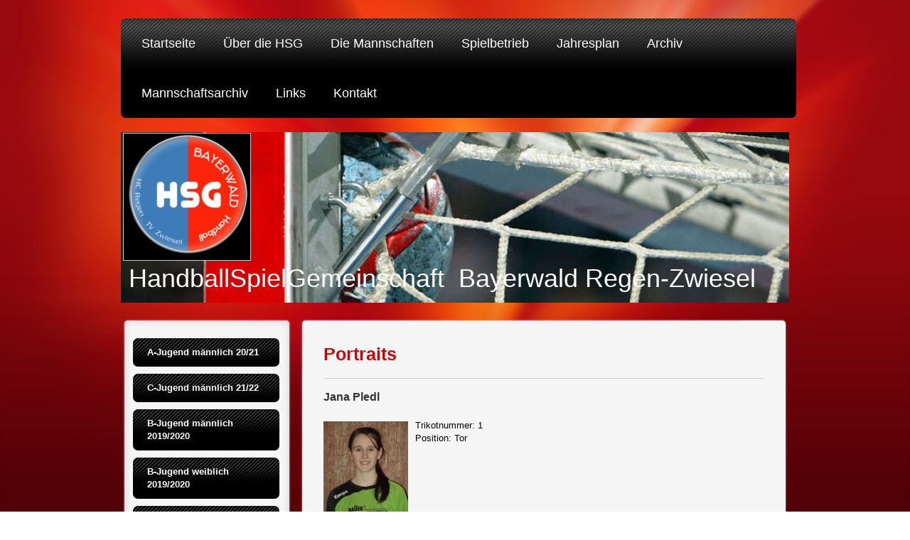

--- FILE ---
content_type: text/html; charset=UTF-8
request_url: https://www.hsg-bayerwald.de/mannschaftsarchiv/a-jugend-weiblich-16-17/portraits-16-17/
body_size: 6497
content:
<!DOCTYPE html>
<html lang="de"  ><head prefix="og: http://ogp.me/ns# fb: http://ogp.me/ns/fb# business: http://ogp.me/ns/business#">
    <meta http-equiv="Content-Type" content="text/html; charset=utf-8"/>
    <meta name="generator" content="IONOS MyWebsite"/>
        
    <link rel="dns-prefetch" href="//cdn.website-start.de/"/>
    <link rel="dns-prefetch" href="//101.mod.mywebsite-editor.com"/>
    <link rel="dns-prefetch" href="https://101.sb.mywebsite-editor.com/"/>
    <link rel="shortcut icon" href="//cdn.website-start.de/favicon.ico"/>
        <title>HSG Bayerwald - Portraits 16/17</title>
    
    

<meta name="format-detection" content="telephone=no"/>
        <meta name="keywords" content="bewerbung, jobsuche, anstellung, profil"/>
            <meta name="description" content="Ich bin Marco Wittmann aus Zwiesel und erzähle euch auf dieser Webseite ein paar Geschichten aus meinem Leben."/>
            <meta name="robots" content="index,follow"/>
        <link href="https://www.hsg-bayerwald.de/s/style/layout.css?1707748129" rel="stylesheet" type="text/css"/>
    <link href="https://www.hsg-bayerwald.de/s/style/main.css?1707748129" rel="stylesheet" type="text/css"/>
    <link href="https://www.hsg-bayerwald.de/s/style/font.css?1707748129" rel="stylesheet" type="text/css"/>
    <link href="//cdn.website-start.de/app/cdn/min/group/web.css?1763478093678" rel="stylesheet" type="text/css"/>
<link href="//cdn.website-start.de/app/cdn/min/moduleserver/css/de_DE/common,shoppingbasket?1763478093678" rel="stylesheet" type="text/css"/>
    <link href="https://101.sb.mywebsite-editor.com/app/logstate2-css.php?site=660343582&amp;t=1768418319" rel="stylesheet" type="text/css"/>

<script type="text/javascript">
    /* <![CDATA[ */
var stagingMode = '';
    /* ]]> */
</script>
<script src="https://101.sb.mywebsite-editor.com/app/logstate-js.php?site=660343582&amp;t=1768418319"></script>

    <link href="https://www.hsg-bayerwald.de/s/style/print.css?1763478093678" rel="stylesheet" media="print" type="text/css"/>
    <script type="text/javascript">
    /* <![CDATA[ */
    var systemurl = 'https://101.sb.mywebsite-editor.com/';
    var webPath = '/';
    var proxyName = '';
    var webServerName = 'www.hsg-bayerwald.de';
    var sslServerUrl = 'https://www.hsg-bayerwald.de';
    var nonSslServerUrl = 'http://www.hsg-bayerwald.de';
    var webserverProtocol = 'http://';
    var nghScriptsUrlPrefix = '//101.mod.mywebsite-editor.com';
    var sessionNamespace = 'DIY_SB';
    var jimdoData = {
        cdnUrl:  '//cdn.website-start.de/',
        messages: {
            lightBox: {
    image : 'Bild',
    of: 'von'
}

        },
        isTrial: 0,
        pageId: 2067795    };
    var script_basisID = "660343582";

    diy = window.diy || {};
    diy.web = diy.web || {};

        diy.web.jsBaseUrl = "//cdn.website-start.de/s/build/";

    diy.context = diy.context || {};
    diy.context.type = diy.context.type || 'web';
    /* ]]> */
</script>

<script type="text/javascript" src="//cdn.website-start.de/app/cdn/min/group/web.js?1763478093678" crossorigin="anonymous"></script><script type="text/javascript" src="//cdn.website-start.de/s/build/web.bundle.js?1763478093678" crossorigin="anonymous"></script><script src="//cdn.website-start.de/app/cdn/min/moduleserver/js/de_DE/common,shoppingbasket?1763478093678"></script>
<script type="text/javascript" src="https://cdn.website-start.de/proxy/apps/static/resource/dependencies/"></script><script type="text/javascript">
                    if (typeof require !== 'undefined') {
                        require.config({
                            waitSeconds : 10,
                            baseUrl : 'https://cdn.website-start.de/proxy/apps/static/js/'
                        });
                    }
                </script><script type="text/javascript" src="//cdn.website-start.de/app/cdn/min/group/pfcsupport.js?1763478093678" crossorigin="anonymous"></script>    <meta property="og:type" content="business.business"/>
    <meta property="og:url" content="https://www.hsg-bayerwald.de/mannschaftsarchiv/a-jugend-weiblich-16-17/portraits-16-17/"/>
    <meta property="og:title" content="HSG Bayerwald - Portraits 16/17"/>
            <meta property="og:description" content="Ich bin Marco Wittmann aus Zwiesel und erzähle euch auf dieser Webseite ein paar Geschichten aus meinem Leben."/>
                <meta property="og:image" content="https://www.hsg-bayerwald.de/s/misc/logo.jpg?t=1768239367"/>
        <meta property="business:contact_data:country_name" content="Deutschland"/>
    
    
    
    
    
    
    
    
</head>


<body class="body   cc-pagemode-default diy-market-de_DE" data-pageid="2067795" id="page-2067795">
    
    <div class="diyw">
        <div id="diywebWrapper">
	<div id="diywebInnerWrapper">
		<div id="diywebNavigation">
			<div class="webnavigation"><ul id="mainNav1" class="mainNav1"><li class="navTopItemGroup_1"><a data-page-id="1762447" href="https://www.hsg-bayerwald.de/" class="level_1"><span>Startseite</span></a></li><li class="navTopItemGroup_2"><a data-page-id="1762448" href="https://www.hsg-bayerwald.de/über-die-hsg/" class="level_1"><span>Über die HSG</span></a></li><li class="navTopItemGroup_3"><a data-page-id="1762560" href="https://www.hsg-bayerwald.de/die-mannschaften/" class="level_1"><span>Die Mannschaften</span></a></li><li class="navTopItemGroup_4"><a data-page-id="1762870" href="https://www.hsg-bayerwald.de/spielbetrieb/" class="level_1"><span>Spielbetrieb</span></a></li><li class="navTopItemGroup_5"><a data-page-id="1776465" href="https://www.hsg-bayerwald.de/jahresplan/" class="level_1"><span>Jahresplan</span></a></li><li class="navTopItemGroup_6"><a data-page-id="1789344" href="https://www.hsg-bayerwald.de/archiv/" class="level_1"><span>Archiv</span></a></li><li class="navTopItemGroup_7"><a data-page-id="2175139" href="https://www.hsg-bayerwald.de/mannschaftsarchiv/" class="parent level_1"><span>Mannschaftsarchiv</span></a></li><li class="navTopItemGroup_8"><a data-page-id="1785307" href="https://www.hsg-bayerwald.de/links/" class="level_1"><span>Links</span></a></li><li class="navTopItemGroup_9"><a data-page-id="1762449" href="https://www.hsg-bayerwald.de/kontakt/" class="level_1"><span>Kontakt</span></a></li></ul></div>
		</div>
		<div id="diywebHeader" class="center">
			
<style type="text/css" media="all">
.diyw div#emotion-header {
        max-width: 940px;
        max-height: 240px;
                background: #EEEEEE;
    }

.diyw div#emotion-header-title-bg {
    left: 0%;
    top: 68%;
    width: 100%;
    height: 14%;

    background-color: #FFFFFF;
    opacity: 0.50;
    filter: alpha(opacity = 50);
    display: none;}
.diyw img#emotion-header-logo {
    left: 0.31%;
    top: 0.59%;
    background: transparent;
            width: 18.94%;
        height: 74.17%;
                border: 1px solid #cccccc;
        padding: 0px;
        }

.diyw div#emotion-header strong#emotion-header-title {
    left: 8%;
    top: 67%;
    color: #ffffff;
        font: normal normal 36px/120% Impact, Charcoal, sans-serif;
}

.diyw div#emotion-no-bg-container{
    max-height: 240px;
}

.diyw div#emotion-no-bg-container .emotion-no-bg-height {
    margin-top: 25.53%;
}
</style>
<div id="emotion-header" data-action="loadView" data-params="active" data-imagescount="2">
            <img src="https://www.hsg-bayerwald.de/s/img/emotionheader.jpg?1742146427.940px.240px" id="emotion-header-img" alt=""/>
            
        <div id="ehSlideshowPlaceholder">
            <div id="ehSlideShow">
                <div class="slide-container">
                                        <div style="background-color: #EEEEEE">
                            <img src="https://www.hsg-bayerwald.de/s/img/emotionheader.jpg?1742146427.940px.240px" alt=""/>
                        </div>
                                    </div>
            </div>
        </div>


        <script type="text/javascript">
        //<![CDATA[
                diy.module.emotionHeader.slideShow.init({ slides: [{"url":"https:\/\/www.hsg-bayerwald.de\/s\/img\/emotionheader.jpg?1742146427.940px.240px","image_alt":"","bgColor":"#EEEEEE"},{"url":"https:\/\/www.hsg-bayerwald.de\/s\/img\/emotionheader_1.jpg?1742146427.940px.240px","image_alt":"","bgColor":"#EEEEEE"}] });
        //]]>
        </script>

    
                        <a href="https://www.hsg-bayerwald.de/">
        
                    <img id="emotion-header-logo" src="https://www.hsg-bayerwald.de/s/misc/logo.jpg?t=1768239367" alt=""/>
        
                    </a>
            
    
            <strong id="emotion-header-title" style="text-align: left">HandballSpielGemeinschaft  Bayerwald Regen-Zwiesel</strong>
                    <div class="notranslate">
                <svg xmlns="http://www.w3.org/2000/svg" version="1.1" id="emotion-header-title-svg" viewBox="0 0 940 240" preserveAspectRatio="xMinYMin meet"><text style="font-family:Impact, Charcoal, sans-serif;font-size:36px;font-style:normal;font-weight:normal;fill:#ffffff;line-height:1.2em;"><tspan x="0" style="text-anchor: start" dy="0.95em">HandballSpielGemeinschaft  Bayerwald Regen-Zwiesel</tspan></text></svg>
            </div>
            
    
    <script type="text/javascript">
    //<![CDATA[
    (function ($) {
        function enableSvgTitle() {
                        var titleSvg = $('svg#emotion-header-title-svg'),
                titleHtml = $('#emotion-header-title'),
                emoWidthAbs = 940,
                emoHeightAbs = 240,
                offsetParent,
                titlePosition,
                svgBoxWidth,
                svgBoxHeight;

                        if (titleSvg.length && titleHtml.length) {
                offsetParent = titleHtml.offsetParent();
                titlePosition = titleHtml.position();
                svgBoxWidth = titleHtml.width();
                svgBoxHeight = titleHtml.height();

                                titleSvg.get(0).setAttribute('viewBox', '0 0 ' + svgBoxWidth + ' ' + svgBoxHeight);
                titleSvg.css({
                   left: Math.roundTo(100 * titlePosition.left / offsetParent.width(), 3) + '%',
                   top: Math.roundTo(100 * titlePosition.top / offsetParent.height(), 3) + '%',
                   width: Math.roundTo(100 * svgBoxWidth / emoWidthAbs, 3) + '%',
                   height: Math.roundTo(100 * svgBoxHeight / emoHeightAbs, 3) + '%'
                });

                titleHtml.css('visibility','hidden');
                titleSvg.css('visibility','visible');
            }
        }

        
            var posFunc = function($, overrideSize) {
                var elems = [], containerWidth, containerHeight;
                                    elems.push({
                        selector: '#emotion-header-title',
                        overrideSize: true,
                        horPos: 18.63,
                        vertPos: 93.4                    });
                    lastTitleWidth = $('#emotion-header-title').width();
                                                elems.push({
                    selector: '#emotion-header-title-bg',
                    horPos: 0,
                    vertPos: 79                });
                                
                containerWidth = parseInt('940');
                containerHeight = parseInt('240');

                for (var i = 0; i < elems.length; ++i) {
                    var el = elems[i],
                        $el = $(el.selector),
                        pos = {
                            left: el.horPos,
                            top: el.vertPos
                        };
                    if (!$el.length) continue;
                    var anchorPos = $el.anchorPosition();
                    anchorPos.$container = $('#emotion-header');

                    if (overrideSize === true || el.overrideSize === true) {
                        anchorPos.setContainerSize(containerWidth, containerHeight);
                    } else {
                        anchorPos.setContainerSize(null, null);
                    }

                    var pxPos = anchorPos.fromAnchorPosition(pos),
                        pcPos = anchorPos.toPercentPosition(pxPos);

                    var elPos = {};
                    if (!isNaN(parseFloat(pcPos.top)) && isFinite(pcPos.top)) {
                        elPos.top = pcPos.top + '%';
                    }
                    if (!isNaN(parseFloat(pcPos.left)) && isFinite(pcPos.left)) {
                        elPos.left = pcPos.left + '%';
                    }
                    $el.css(elPos);
                }

                // switch to svg title
                enableSvgTitle();
            };

                        var $emotionImg = jQuery('#emotion-header-img');
            if ($emotionImg.length > 0) {
                // first position the element based on stored size
                posFunc(jQuery, true);

                // trigger reposition using the real size when the element is loaded
                var ehLoadEvTriggered = false;
                $emotionImg.one('load', function(){
                    posFunc(jQuery);
                    ehLoadEvTriggered = true;
                                        diy.module.emotionHeader.slideShow.start();
                                    }).each(function() {
                                        if(this.complete || typeof this.complete === 'undefined') {
                        jQuery(this).load();
                    }
                });

                                noLoadTriggeredTimeoutId = setTimeout(function() {
                    if (!ehLoadEvTriggered) {
                        posFunc(jQuery);
                    }
                    window.clearTimeout(noLoadTriggeredTimeoutId)
                }, 5000);//after 5 seconds
            } else {
                jQuery(function(){
                    posFunc(jQuery);
                });
            }

                        if (jQuery.isBrowser && jQuery.isBrowser.ie8) {
                var longTitleRepositionCalls = 0;
                longTitleRepositionInterval = setInterval(function() {
                    if (lastTitleWidth > 0 && lastTitleWidth != jQuery('#emotion-header-title').width()) {
                        posFunc(jQuery);
                    }
                    longTitleRepositionCalls++;
                    // try this for 5 seconds
                    if (longTitleRepositionCalls === 5) {
                        window.clearInterval(longTitleRepositionInterval);
                    }
                }, 1000);//each 1 second
            }

            }(jQuery));
    //]]>
    </script>

    </div>

		</div>
		<div id="diywebMainContent">
			<div id="diywebSidebar">
				<div id="diywebSidebar_content">
					<div id="diywebSubNavigation">
						<div class="webnavigation"><ul id="mainNav2" class="mainNav2"><li class="navTopItemGroup_0"><a data-page-id="2131335" href="https://www.hsg-bayerwald.de/mannschaftsarchiv/a-jugend-männlich-20-21/" class="level_2"><span>A-Jugend männlich 20/21</span></a></li><li class="navTopItemGroup_0"><a data-page-id="1762587" href="https://www.hsg-bayerwald.de/mannschaftsarchiv/c-jugend-männlich-21-22/" class="level_2"><span>C-Jugend männlich 21/22</span></a></li><li class="navTopItemGroup_0"><a data-page-id="1762585" href="https://www.hsg-bayerwald.de/mannschaftsarchiv/b-jugend-männlich-2019-2020/" class="level_2"><span>B-Jugend männlich 2019/2020</span></a></li><li class="navTopItemGroup_0"><a data-page-id="1762586" href="https://www.hsg-bayerwald.de/mannschaftsarchiv/b-jugend-weiblich-2019-2020/" class="level_2"><span>B-Jugend weiblich 2019/2020</span></a></li><li class="navTopItemGroup_0"><a data-page-id="2131338" href="https://www.hsg-bayerwald.de/mannschaftsarchiv/d-jugend-männlich-2019-2020/" class="level_2"><span>D-Jugend männlich 2019/2020</span></a></li><li class="navTopItemGroup_0"><a data-page-id="2101134" href="https://www.hsg-bayerwald.de/mannschaftsarchiv/damen-2017-2018/" class="level_2"><span>Damen 2017/2018</span></a></li><li class="navTopItemGroup_0"><a data-page-id="2067792" href="https://www.hsg-bayerwald.de/mannschaftsarchiv/a-jugend-weiblich-16-17/" class="parent level_2"><span>A-Jugend weiblich 16/17</span></a></li><li><ul id="mainNav3" class="mainNav3"><li class="navTopItemGroup_0"><a data-page-id="2067794" href="https://www.hsg-bayerwald.de/mannschaftsarchiv/a-jugend-weiblich-16-17/kader-16-17/" class="level_3"><span>Kader 16/17</span></a></li><li class="navTopItemGroup_0"><a data-page-id="2067795" href="https://www.hsg-bayerwald.de/mannschaftsarchiv/a-jugend-weiblich-16-17/portraits-16-17/" class="current level_3"><span>Portraits 16/17</span></a></li></ul></li><li class="navTopItemGroup_0"><a data-page-id="2105627" href="https://www.hsg-bayerwald.de/mannschaftsarchiv/c-jugend-w-17-18/" class="level_2"><span>C-Jugend w. 17/18</span></a></li><li class="navTopItemGroup_0"><a data-page-id="2079911" href="https://www.hsg-bayerwald.de/mannschaftsarchiv/e-jugend-2017-18/" class="level_2"><span>E-Jugend 2017/18</span></a></li><li class="navTopItemGroup_0"><a data-page-id="1762584" href="https://www.hsg-bayerwald.de/mannschaftsarchiv/a-jugend-männl-2015-2016/" class="level_2"><span>A-Jugend männl 2015/2016</span></a></li></ul></div>
					</div>
					<div id="diywebSubContent">
						<div id="matrix_1837738" class="sortable-matrix" data-matrixId="1837738"><div class="n module-type-hr diyfeLiveArea "> <div style="padding: 0px 0px">
    <div class="hr"></div>
</div>
 </div><div class="n module-type-imageSubtitle diyfeLiveArea "> <div class="clearover imageSubtitle imageFitWidth" id="imageSubtitle-29447760">
    <div class="align-container align-left" style="max-width: 620px">
        <a class="imagewrapper" href="http://www.waldmanufakturen.de/" target="_blank">
            <img id="image_66473729" src="https://www.hsg-bayerwald.de/s/cc_images/cache_66473729.png?t=1509979271" alt="" style="max-width: 620px; height:auto"/>
        </a>

        
    </div>

</div>

<script type="text/javascript">
//<![CDATA[
jQuery(function($) {
    var $target = $('#imageSubtitle-29447760');

    if ($.fn.swipebox && Modernizr.touch) {
        $target
            .find('a[rel*="lightbox"]')
            .addClass('swipebox')
            .swipebox();
    } else {
        $target.tinyLightbox({
            item: 'a[rel*="lightbox"]',
            cycle: false,
            hideNavigation: true
        });
    }
});
//]]>
</script>
 </div><div class="n module-type-hr diyfeLiveArea "> <div style="padding: 0px 0px">
    <div class="hr"></div>
</div>
 </div><div class="n module-type-header diyfeLiveArea "> <h2><span class="diyfeDecoration">Die nächsten Termine:</span></h2> </div><div class="n module-type-hr diyfeLiveArea "> <div style="padding: 0px 0px">
    <div class="hr"></div>
</div>
 </div><div class="n module-type-table diyfeLiveArea "> 
<div id="table_29150646">
    <div class="tableContainer" id="table_29150646_container">
        <table border="1" cellpadding="3" cellspacing="0">
<tbody>
<tr>
<td style="width: 60px;">
<p>17.01.</p>
<p>18:00</p>
</td>
<td style="width: 37px;">H</td>
<td style="width: 18px;">SG Moosburg 3</td>
<td>RS Regen</td>
</tr>
<tr>
<td style="width: 60px;">
<p>18.01.</p>
<p>13:15</p>
</td>
<td style="width: 37px;">gD</td>
<td style="width: 18px;">Turnier</td>
<td>Metten</td>
</tr>
<tr>
<td style="width: 60px;">
<p>18.01.</p>
<p>16:30</p>
</td>
<td style="width: 37px;">D</td>
<td style="width: 18px;">TV Passau</td>
<td>Passau</td>
</tr>
</tbody>
</table>
<p> </p>    </div>
    <div class="c"></div>
</div>

<script type="text/javascript">
jQuery(function() {
    if (Modernizr.touch) {
        diy.module.tableModule.initFadeScroll("#table_29150646");
    }
});
</script>
 </div></div>
					</div>
				</div>
			</div>
			<div id="diywebMainContentCenter">

				<div id="diywebContent_center">
					
        <div id="content_area">
        	<div id="content_start"></div>
        	
        
        <div id="matrix_2589036" class="sortable-matrix" data-matrixId="2589036"><div class="n module-type-header diyfeLiveArea "> <h1><span class="diyfeDecoration">Portraits</span></h1> </div><div class="n module-type-hr diyfeLiveArea "> <div style="padding: 0px 0px">
    <div class="hr"></div>
</div>
 </div><div class="n module-type-header diyfeLiveArea "> <h2><span class="diyfeDecoration">Jana Pledl</span></h2> </div><div class="n module-type-textWithImage diyfeLiveArea "> 
<div class="clearover " id="textWithImage-16399988">
<div class="align-container imgleft" style="max-width: 100%; width: 119px;">
    <a class="imagewrapper" href="https://www.hsg-bayerwald.de/s/cc_images/teaserbox_38173709.jpg?t=1485796357" rel="lightbox[16399988]">
        <img src="https://www.hsg-bayerwald.de/s/cc_images/cache_38173709.jpg?t=1485796357" id="image_16399988" alt="" style="width:100%"/>
    </a>


</div> 
<div class="textwrapper">
<p>Trikotnummer: 1</p>
<p>Position: Tor</p>
</div>
</div> 
<script type="text/javascript">
    //<![CDATA[
    jQuery(document).ready(function($){
        var $target = $('#textWithImage-16399988');

        if ($.fn.swipebox && Modernizr.touch) {
            $target
                .find('a[rel*="lightbox"]')
                .addClass('swipebox')
                .swipebox();
        } else {
            $target.tinyLightbox({
                item: 'a[rel*="lightbox"]',
                cycle: false,
                hideNavigation: true
            });
        }
    });
    //]]>
</script>
 </div><div class="n module-type-hr diyfeLiveArea "> <div style="padding: 0px 0px">
    <div class="hr"></div>
</div>
 </div><div class="n module-type-header diyfeLiveArea "> <h2><span class="diyfeDecoration">Teresa Dietl</span></h2> </div><div class="n module-type-textWithImage diyfeLiveArea "> 
<div class="clearover " id="textWithImage-27596253">
<div class="align-container imgleft" style="max-width: 100%; width: 118px;">
    <a class="imagewrapper" href="https://www.hsg-bayerwald.de/s/cc_images/teaserbox_61663889.jpg?t=1485796481" rel="lightbox[27596253]">
        <img src="https://www.hsg-bayerwald.de/s/cc_images/cache_61663889.jpg?t=1485796481" id="image_27596253" alt="" style="width:100%"/>
    </a>


</div> 
<div class="textwrapper">
<p>Trikotnummer: 16</p>
</div>
</div> 
<script type="text/javascript">
    //<![CDATA[
    jQuery(document).ready(function($){
        var $target = $('#textWithImage-27596253');

        if ($.fn.swipebox && Modernizr.touch) {
            $target
                .find('a[rel*="lightbox"]')
                .addClass('swipebox')
                .swipebox();
        } else {
            $target.tinyLightbox({
                item: 'a[rel*="lightbox"]',
                cycle: false,
                hideNavigation: true
            });
        }
    });
    //]]>
</script>
 </div><div class="n module-type-hr diyfeLiveArea "> <div style="padding: 0px 0px">
    <div class="hr"></div>
</div>
 </div><div class="n module-type-header diyfeLiveArea "> <h2><span class="diyfeDecoration">Julia Drexler</span></h2> </div><div class="n module-type-textWithImage diyfeLiveArea "> 
<div class="clearover " id="textWithImage-27596282">
<div class="align-container imgleft" style="max-width: 100%; width: 118px;">
    <a class="imagewrapper" href="https://www.hsg-bayerwald.de/s/cc_images/teaserbox_61663896.jpg?t=1485796532" rel="lightbox[27596282]">
        <img src="https://www.hsg-bayerwald.de/s/cc_images/cache_61663896.jpg?t=1485796532" id="image_27596282" alt="" style="width:100%"/>
    </a>


</div> 
<div class="textwrapper">
<p>Trikotnummer: 10</p>
</div>
</div> 
<script type="text/javascript">
    //<![CDATA[
    jQuery(document).ready(function($){
        var $target = $('#textWithImage-27596282');

        if ($.fn.swipebox && Modernizr.touch) {
            $target
                .find('a[rel*="lightbox"]')
                .addClass('swipebox')
                .swipebox();
        } else {
            $target.tinyLightbox({
                item: 'a[rel*="lightbox"]',
                cycle: false,
                hideNavigation: true
            });
        }
    });
    //]]>
</script>
 </div><div class="n module-type-hr diyfeLiveArea "> <div style="padding: 0px 0px">
    <div class="hr"></div>
</div>
 </div><div class="n module-type-header diyfeLiveArea "> <h2><span class="diyfeDecoration">Julia Ebner</span></h2> </div><div class="n module-type-textWithImage diyfeLiveArea "> 
<div class="clearover " id="textWithImage-27596343">
<div class="align-container imgleft" style="max-width: 100%; width: 118px;">
    <a class="imagewrapper" href="https://www.hsg-bayerwald.de/s/cc_images/teaserbox_61663909.jpg?t=1485796655" rel="lightbox[27596343]">
        <img src="https://www.hsg-bayerwald.de/s/cc_images/cache_61663909.jpg?t=1485796655" id="image_27596343" alt="" style="width:100%"/>
    </a>


</div> 
<div class="textwrapper">
<p>Trikotnummer: 18</p>
</div>
</div> 
<script type="text/javascript">
    //<![CDATA[
    jQuery(document).ready(function($){
        var $target = $('#textWithImage-27596343');

        if ($.fn.swipebox && Modernizr.touch) {
            $target
                .find('a[rel*="lightbox"]')
                .addClass('swipebox')
                .swipebox();
        } else {
            $target.tinyLightbox({
                item: 'a[rel*="lightbox"]',
                cycle: false,
                hideNavigation: true
            });
        }
    });
    //]]>
</script>
 </div><div class="n module-type-hr diyfeLiveArea "> <div style="padding: 0px 0px">
    <div class="hr"></div>
</div>
 </div><div class="n module-type-header diyfeLiveArea "> <h2><span class="diyfeDecoration">Silvana Friedrich</span></h2> </div><div class="n module-type-textWithImage diyfeLiveArea "> 
<div class="clearover " id="textWithImage-27596472">
<div class="align-container imgleft" style="max-width: 100%; width: 118px;">
    <a class="imagewrapper" href="https://www.hsg-bayerwald.de/s/cc_images/teaserbox_61663950.jpg?t=1485797281" rel="lightbox[27596472]">
        <img src="https://www.hsg-bayerwald.de/s/cc_images/cache_61663950.jpg?t=1485797281" id="image_27596472" alt="" style="width:100%"/>
    </a>


</div> 
<div class="textwrapper">
<p>Trikotnummer: 6</p>
</div>
</div> 
<script type="text/javascript">
    //<![CDATA[
    jQuery(document).ready(function($){
        var $target = $('#textWithImage-27596472');

        if ($.fn.swipebox && Modernizr.touch) {
            $target
                .find('a[rel*="lightbox"]')
                .addClass('swipebox')
                .swipebox();
        } else {
            $target.tinyLightbox({
                item: 'a[rel*="lightbox"]',
                cycle: false,
                hideNavigation: true
            });
        }
    });
    //]]>
</script>
 </div><div class="n module-type-hr diyfeLiveArea "> <div style="padding: 0px 0px">
    <div class="hr"></div>
</div>
 </div><div class="n module-type-header diyfeLiveArea "> <h2><span class="diyfeDecoration">Lena Heller</span></h2> </div><div class="n module-type-textWithImage diyfeLiveArea "> 
<div class="clearover " id="textWithImage-27596368">
<div class="align-container imgleft" style="max-width: 100%; width: 118px;">
    <a class="imagewrapper" href="https://www.hsg-bayerwald.de/s/cc_images/teaserbox_61663912.jpg?t=1485796724" rel="lightbox[27596368]">
        <img src="https://www.hsg-bayerwald.de/s/cc_images/cache_61663912.jpg?t=1485796724" id="image_27596368" alt="" style="width:100%"/>
    </a>


</div> 
<div class="textwrapper">
<p>Trikotnummer: 2</p>
</div>
</div> 
<script type="text/javascript">
    //<![CDATA[
    jQuery(document).ready(function($){
        var $target = $('#textWithImage-27596368');

        if ($.fn.swipebox && Modernizr.touch) {
            $target
                .find('a[rel*="lightbox"]')
                .addClass('swipebox')
                .swipebox();
        } else {
            $target.tinyLightbox({
                item: 'a[rel*="lightbox"]',
                cycle: false,
                hideNavigation: true
            });
        }
    });
    //]]>
</script>
 </div><div class="n module-type-hr diyfeLiveArea "> <div style="padding: 0px 0px">
    <div class="hr"></div>
</div>
 </div><div class="n module-type-header diyfeLiveArea "> <h2><span class="diyfeDecoration">Daniela Muckenschnabl</span></h2> </div><div class="n module-type-textWithImage diyfeLiveArea "> 
<div class="clearover " id="textWithImage-27596390">
<div class="align-container imgleft" style="max-width: 100%; width: 118px;">
    <a class="imagewrapper" href="https://www.hsg-bayerwald.de/s/cc_images/teaserbox_61663919.jpg?t=1485796816" rel="lightbox[27596390]">
        <img src="https://www.hsg-bayerwald.de/s/cc_images/cache_61663919.jpg?t=1485796816" id="image_27596390" alt="" style="width:100%"/>
    </a>


</div> 
<div class="textwrapper">
<p>Trikotnummer: 9</p>
</div>
</div> 
<script type="text/javascript">
    //<![CDATA[
    jQuery(document).ready(function($){
        var $target = $('#textWithImage-27596390');

        if ($.fn.swipebox && Modernizr.touch) {
            $target
                .find('a[rel*="lightbox"]')
                .addClass('swipebox')
                .swipebox();
        } else {
            $target.tinyLightbox({
                item: 'a[rel*="lightbox"]',
                cycle: false,
                hideNavigation: true
            });
        }
    });
    //]]>
</script>
 </div><div class="n module-type-hr diyfeLiveArea "> <div style="padding: 0px 0px">
    <div class="hr"></div>
</div>
 </div><div class="n module-type-header diyfeLiveArea "> <h2><span class="diyfeDecoration">Laura Recica</span></h2> </div><div class="n module-type-textWithImage diyfeLiveArea "> 
<div class="clearover " id="textWithImage-27596405">
<div class="align-container imgleft" style="max-width: 100%; width: 118px;">
    <a class="imagewrapper" href="https://www.hsg-bayerwald.de/s/cc_images/teaserbox_61663925.jpg?t=1485796910" rel="lightbox[27596405]">
        <img src="https://www.hsg-bayerwald.de/s/cc_images/cache_61663925.jpg?t=1485796910" id="image_27596405" alt="" style="width:100%"/>
    </a>


</div> 
<div class="textwrapper">
<p>Trikotnummer: 15</p>
</div>
</div> 
<script type="text/javascript">
    //<![CDATA[
    jQuery(document).ready(function($){
        var $target = $('#textWithImage-27596405');

        if ($.fn.swipebox && Modernizr.touch) {
            $target
                .find('a[rel*="lightbox"]')
                .addClass('swipebox')
                .swipebox();
        } else {
            $target.tinyLightbox({
                item: 'a[rel*="lightbox"]',
                cycle: false,
                hideNavigation: true
            });
        }
    });
    //]]>
</script>
 </div><div class="n module-type-hr diyfeLiveArea "> <div style="padding: 0px 0px">
    <div class="hr"></div>
</div>
 </div><div class="n module-type-header diyfeLiveArea "> <h2><span class="diyfeDecoration">Carina Stoiber</span></h2> </div><div class="n module-type-textWithImage diyfeLiveArea "> 
<div class="clearover " id="textWithImage-27596425">
<div class="align-container imgleft" style="max-width: 100%; width: 118px;">
    <a class="imagewrapper" href="https://www.hsg-bayerwald.de/s/cc_images/teaserbox_61663931.jpg?t=1485796996" rel="lightbox[27596425]">
        <img src="https://www.hsg-bayerwald.de/s/cc_images/cache_61663931.jpg?t=1485796996" id="image_27596425" alt="" style="width:100%"/>
    </a>


</div> 
<div class="textwrapper">
<p>Trikotnummer: 11</p>
</div>
</div> 
<script type="text/javascript">
    //<![CDATA[
    jQuery(document).ready(function($){
        var $target = $('#textWithImage-27596425');

        if ($.fn.swipebox && Modernizr.touch) {
            $target
                .find('a[rel*="lightbox"]')
                .addClass('swipebox')
                .swipebox();
        } else {
            $target.tinyLightbox({
                item: 'a[rel*="lightbox"]',
                cycle: false,
                hideNavigation: true
            });
        }
    });
    //]]>
</script>
 </div><div class="n module-type-hr diyfeLiveArea "> <div style="padding: 0px 0px">
    <div class="hr"></div>
</div>
 </div><div class="n module-type-header diyfeLiveArea "> <h2><span class="diyfeDecoration">Gisela Zeitel</span></h2> </div><div class="n module-type-textWithImage diyfeLiveArea "> 
<div class="clearover " id="textWithImage-27596441">
<div class="align-container imgleft" style="max-width: 100%; width: 118px;">
    <a class="imagewrapper" href="https://www.hsg-bayerwald.de/s/cc_images/teaserbox_61663938.jpg?t=1485797117" rel="lightbox[27596441]">
        <img src="https://www.hsg-bayerwald.de/s/cc_images/cache_61663938.jpg?t=1485797117" id="image_27596441" alt="" style="width:100%"/>
    </a>


</div> 
<div class="textwrapper">
<p>Trikotnummer: 5</p>
</div>
</div> 
<script type="text/javascript">
    //<![CDATA[
    jQuery(document).ready(function($){
        var $target = $('#textWithImage-27596441');

        if ($.fn.swipebox && Modernizr.touch) {
            $target
                .find('a[rel*="lightbox"]')
                .addClass('swipebox')
                .swipebox();
        } else {
            $target.tinyLightbox({
                item: 'a[rel*="lightbox"]',
                cycle: false,
                hideNavigation: true
            });
        }
    });
    //]]>
</script>
 </div></div>
        
        
        </div>
				</div>
			</div>
			<br clear="all"/>
		</div>
	</div>
</div>
<div id="diywebFooterWrap">
	<div id="diywebFooter">
		<div id="diywebFooterCenter" class="center">
			<div id="contentfooter">
    <div class="leftrow">
                        <a rel="nofollow" href="javascript:window.print();">
                    <img class="inline" height="14" width="18" src="//cdn.website-start.de/s/img/cc/printer.gif" alt=""/>
                    Druckversion                </a> <span class="footer-separator">|</span>
                <a href="https://www.hsg-bayerwald.de/sitemap/">Sitemap</a>
                        <br/> © Marco Wittmann
            </div>
    <script type="text/javascript">
        window.diy.ux.Captcha.locales = {
            generateNewCode: 'Neuen Code generieren',
            enterCode: 'Bitte geben Sie den Code ein'
        };
        window.diy.ux.Cap2.locales = {
            generateNewCode: 'Neuen Code generieren',
            enterCode: 'Bitte geben Sie den Code ein'
        };
    </script>
    <div class="rightrow">
                    <span class="loggedout">
                <a rel="nofollow" id="login" href="https://login.1and1-editor.com/660343582/www.hsg-bayerwald.de/de?pageId=2067795">
                    Login                </a>
            </span>
                
                <span class="loggedin">
            <a rel="nofollow" id="logout" href="https://101.sb.mywebsite-editor.com/app/cms/logout.php">Logout</a> <span class="footer-separator">|</span>
            <a rel="nofollow" id="edit" href="https://101.sb.mywebsite-editor.com/app/660343582/2067795/">Seite bearbeiten</a>
        </span>
    </div>
</div>
            <div id="loginbox" class="hidden">
                <script type="text/javascript">
                    /* <![CDATA[ */
                    function forgotpw_popup() {
                        var url = 'https://passwort.1und1.de/xml/request/RequestStart';
                        fenster = window.open(url, "fenster1", "width=600,height=400,status=yes,scrollbars=yes,resizable=yes");
                        // IE8 doesn't return the window reference instantly or at all.
                        // It may appear the call failed and fenster is null
                        if (fenster && fenster.focus) {
                            fenster.focus();
                        }
                    }
                    /* ]]> */
                </script>
                                <img class="logo" src="//cdn.website-start.de/s/img/logo.gif" alt="IONOS" title="IONOS"/>

                <div id="loginboxOuter"></div>
            </div>
        

			<div class="clearover"></div>
		</div>
	</div>
</div>
    </div>

    
    </body>


<!-- rendered at Mon, 12 Jan 2026 18:36:07 +0100 -->
</html>


--- FILE ---
content_type: text/css
request_url: https://www.hsg-bayerwald.de/s/style/layout.css?1707748129
body_size: 2095
content:

body 
{
	background-attachment: fixed;
	margin: 0;
	padding: 0;
	height: 100%;
}

body .diyw 
{
	font-family: Arial, Helvetica, sans-serif;
}




.diyw .clearover:before, .diyw .clearover:after {
	content: "";
	display: table;
}
.diyw .clearover:after {
	clear: both;
}
.diyw .clearover {
	zoom: 1;
}

.diyw #diywebWrapper {
	width: 940px;
	margin: 0 auto;
}

.diyw #diywebInnerWrapper {
	position: relative;
	top: 26px;
	width: 940px;
}

.diyw #diywebNavigation {
	margin: 0;
	clear:both;
}

.diyw #diywebNavigation ul, .diyw #diywebNavigation ul li {

	padding: 0;
	float: left;
	list-style: none;
	
}
.diyw #diywebNavigation ul li a {
	font-family: Arial, Helvetica, sans-serif;
	font-size: 18px;
	text-decoration: none;
	padding:26px 14px 11px;
	display: inline-block;
	color: #fff;
	min-height: 33px;
	margin: 0 1px 0 0;
}
.diyw #diywebNavigation ul li a span {
	padding: 0 10px 5px 10px;
}

.diyw #diywebNavigation ul {
	background: #000 url("https://www.hsg-bayerwald.de/s/img/bg_navigation.png") repeat-x 0px 0;
-webkit-border-radius: 7px;
-moz-border-radius: 7px;
-o-border-radius: 7px;
-webkit-border-radius: 7px;
-khtml-border-radius: 7px;
border-radius: 7px;
width: 920px;
padding: 0 15px;
margin: 0 0 25px 0;
}

.diyw #diywebNavigation ul li a:hover, .diyw #diywebNavigation ul li a.current {
	color: #000;
	background: url("https://www.hsg-bayerwald.de/s/img/bg_navi_active2.png") repeat center bottom;
}
.diyw #diywebNavigation ul li a:hover span,
.diyw #diywebNavigation ul li a.current span {
	display: block;
	border-bottom: 6px solid #F03B00;
}

.diyw #diywebHeader {
	margin: 20px 0 0 0;
	 clear:both;
}

.diyw #diywebMainContent {
	margin: 20px 0 0 0;
}
.diyw #diywebMainContent #diywebContent_top {
	background: url("https://www.hsg-bayerwald.de/s/img/bg_content_top.png") no-repeat 1px 0;
	height: 10px;
	display: block;
}
.diyw #diywebMainContent #diywebContent_end {
	background: url("https://www.hsg-bayerwald.de/s/img/bg_content_bottom.png") no-repeat 0px 0;
	height: 20px;
	display: block;
}

.diyw #diywebContent_center{
	margin: 25px 25px 10px 25px;
	border-bottom:10px solid white;
}

.diyw #diywebSidebar {
	width: 232px;
	float: left;
	border-radius:5px;
	box-shadow: 
		0px 0px 3px #aaa,
	inset	0px 0px 10px #ccc ;
	background:#f5f5f5;
	background-image:-moz-linear-gradient(0% 500px 90deg,#c3c3c3, #FFFFFF);
	background-image:-khtml-linear-gradient(0% 500px 90deg,#c3c3c3, #FFFFFF);
	background-image:-o-linear-gradient(0% 500px 90deg,#c3c3c3, #FFFFFF);
	background-image:-webkit-linear-gradient(0% 500px 90deg,#c3c3c3, #FFFFFF);
	margin-top:5px;margin-left:5px;
}

.diyw #diywebSubNavigation ul, .diyw #diywebSubNavigation ul li {
	list-style: none;
	margin: 0;
	padding: 0;
}

.diyw #diywebMainContent #diywebSidebar_top {
	background: url("https://www.hsg-bayerwald.de/s/img/bg_sidebar_top.png") no-repeat 0px 0;
	height: 10px;
	display: block;
}
.diyw #diywebMainContent #diywebSidebar_bottom {
	background: url("https://www.hsg-bayerwald.de/s/img/bg_sidebar_bottom.png") no-repeat 0px 0;
	height: 20px;
	display: block;
}
.diyw #diywebSidebar_content {
	width:206px;margin:auto;
	border-bottom:10px solid white;
	margin: 25px 0 10px 12px;
}
.diyw #mainNav1 li{
    max-width: 883px;
    min-height: 70px;
}
.diyw #mainNav1 a{
    max-width: 883px;
    min-height: 70px;
}


.diyw #mainNav1 a, .diyw #mainNav2 a, .diyw #mainNav3 a{
    white-space: pre-wrap; /* css-3 */
    white-space: -moz-pre-wrap; /* Mozilla, since 1999 */
    white-space: -pre-wrap; /* Opera 4-6 */
    white-space: -o-pre-wrap; /* Opera 7 */
    word-wrap: break-word; /* Internet Explorer 5.5+ */
}

.diyw #diywebNavigation ul li a span{
    padding: 0 10px 5px 0px;
}



.diyw #diywebSubNavigation ul.mainNav2 li {
	padding: 0px 0 10px 0;
}
.diyw #diywebSubNavigation ul.mainNav2 > li > a {
	/*background-color: #333;*/
	display: block;
	color: #fff;
	text-decoration: none;
	background: url("https://www.hsg-bayerwald.de/s/img/bg_subnavi_inactive.png") repeat-x 0 0;
	font-weight: bold;
	background-color: #000;
	padding: 11px 20px;
	-webkit-border-radius: 7px;
    -moz-border-radius: 7px;
    -khtml-border-radius: 7px;
    -o-border-radius: 7px;
    border-radius: 7px;
}

.diyw #diywebSubNavigation ul.mainNav2 > li > a.current,
.diyw #diywebSubNavigation ul.mainNav2 > li > a:hover {
	background: url("https://www.hsg-bayerwald.de/s/img/bg_subnavi_active.png") repeat-x 0 0;
	background-color: #400103;
}

.diyw #diywebSubNavigation ul.mainNav3 li {
	border-bottom: 1px solid #c7c7c7;
	padding: 1px 0 1px 0;
}
.diyw #diywebSubNavigation ul.mainNav3 li:last-child {
	border-bottom: none;
}

.diyw #diywebSubNavigation ul.mainNav3 li a {
	font-family: Arial, Helvetica, sans-serif;
	font-size: 14px;
	color: #121212;
	text-decoration: none;
	padding: 5px 0 3px 35px;
	display: block;
	background: url("https://www.hsg-bayerwald.de/s/img/arrow.png") no-repeat scroll 17px 1px transparent;
}

.diyw #diywebSubNavigation ul.mainNav3 li a:hover,
.diyw #diywebSubNavigation ul.mainNav3 li a.current {
	color: #ED3D1A;
}

.diyw #diywebMainContentCenter {
	float: left;
	margin: 5px 0 0 18px;
	width:680px;
	border-radius:5px;
	box-shadow: 0px 0px 3px #aaa;
	background:#F5F5F5;
	background-image:-moz-linear-gradient(0% 500px 90deg,#c3c3c3, #FFFFFF);
	background-image:-o-linear-gradient(0% 500px 90deg,#c3c3c3, #FFFFFF);
	background-image:-webkit-linear-gradient(0% 500px 90deg,#c3c3c3, #FFFFFF);
	background-image:-khtml-linear-gradient(0% 500px 90deg,#c3c3c3, #FFFFFF);
}

.diyw p {
	font-size: 12px;
	line-height: 150%;
}

.diyw .clearover:before, .diyw .clearover:after {
	content: "";
	display: table;
}
.diyw .clearover:after {
	clear: both;
}
.diyw .clearover {
	zoom: 1;
}

.diyw .imgleft {
	float: left;
	margin: 0 5px 5px 0;
}
.diyw .imgright {
	float: right;
	margin: 0 0px 5px 5px;
}

.diyw h1, .diyw h2, .diyw h3 {
	margin: 0;
	padding: 0;
	color: #aa1511;
}

.diyw h1 {
	font-size: 28px;
	line-height: 120%;
	font-weight: bold;
	
}
.diyw h2 {
	font-weight: bold;
	font-size: 18px;
}

.diyw #content_area .module_content p {
	padding: 0 10px;
}

.diyw #diywebMainContentCenter div.n {

	margin: 0 0 0px 0;
	display: block;
}

.diyw #diywebMainContentCenter div.n p {
	padding: 5px 10px;
}


.diyw #diywebMainContentCenter div.n .clearover {
	padding: 10px 0 10px 0;
}

.diyw #diywebMainContentCenter div.n .clearover p {
	padding: 0;
	margin: 0;
}

.diyw #diywebMainContentCenter div.n .clearover .imgleft {
	margin: 3px 10px 0 0;
}

.diyw #diywebMainContentCenter div.n table td {
	color: #000;
	font-family: Arial, Helvetica, sans-serif;
	font-size: 12px;
}

.diyw #diywebMainContentCenter div.n > p {
	margin: 0 0 0 0;
}

.diyw #diywebSubContent {
	margin: 20px 0 0 0;
}

.diyw #diywebSubContent p {
	padding: 0;
}

.diyw #diywebFooterWrap {/*
	display: block;*/
	background: url("https://www.hsg-bayerwald.de/s/img/bg_footer.png") repeat-x 0 0;
	background-position:center;
	height: 200px;
}
.diyw #diywebFooter {
	position: relative;
	top: 40px;
	display: block;
	height: 70px;
}

.diyw #diywebFooterCenter {
	width: 940px;
	margin: 0 auto;
	font-size: 12px;
}

.diyw #diywebFooter .leftrow {
	color: #fff;
	float: left;
	padding: 17px 0 0 0;
}
.diyw #diywebFooter .rightrow {
	color: #fff;
	float: right;
	padding: 17px 0 0 0;
}

.diyw #diywebFooter .leftrow a, .diyw #diywebFooter .rightrow a {
	display: inline-block;
	height: 32px;
	color: #fff;
	text-decoration: none;
	font-size: 12px;
}
.diyw #diywebFooter .leftrow a:hover, .diyw #diywebFooter .rightrow a:hover {
	text-decoration: underline;
}

.diyw #diywebFooter .leftrow a[href$="sitemap/"] {
	background: url("https://www.hsg-bayerwald.de/s/img/sitemap.png") no-repeat 0 0;
margin: 0 0 10px 0;
	padding: 12px 0 12px 45px;
}

.diyw #diywebFooter .leftrow a[href="javascript:window.print();"] {
	padding: 12px 0 12px 45px;
	background: url("https://www.hsg-bayerwald.de/s/img/print.png") no-repeat 0 0;
	margin: 0 0 10px 0;
}
.diyw #diywebFooter .leftrow a[href="javascript:window.print();"] img {
	display: none;	
}
.diyw #diywebFooter .rightrow a#login, .diyw #diywebFooter .rightrow a#logout {
	background: url("https://www.hsg-bayerwald.de/s/img/login.png") no-repeat 0 0;
	margin: 0 10px 0 0;
	padding: 12px 0 12px 45px;
}


.diyw #diywebFooter #homepage {
	padding: 0;
}

.diyw div.n {
	clear: both;
}
.diyw .lightboxData {
	display: none;
}

.diyw #diywebNavigation ul{
    margin-bottom: 20px;
}


--- FILE ---
content_type: text/css
request_url: https://www.hsg-bayerwald.de/s/style/main.css?1707748129
body_size: 44
content:
.body { background-image: url(https://www.hsg-bayerwald.de/s/img/background.jpg?1756788013);background-repeat: repeat;background-position: center top;background-size: cover;-ms-behavior: url(/c/htc/backgroundsize.min.htc); } 